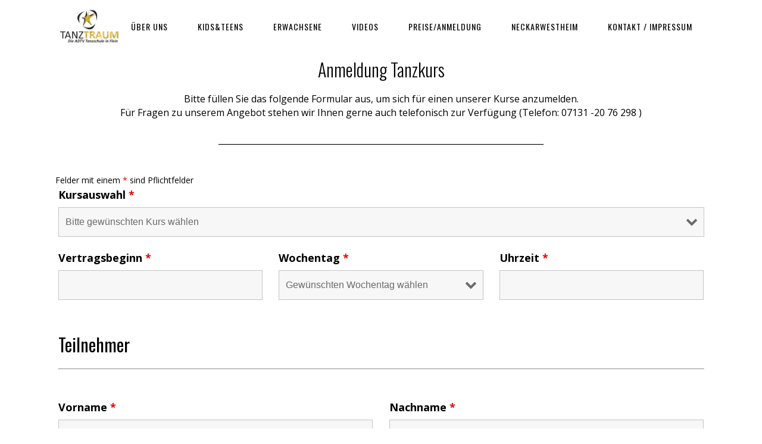

--- FILE ---
content_type: text/css
request_url: https://tanzschule-tanztraum.de/wp-content/themes/central/css/style_dynamic.css?ver=1759065176
body_size: 3414
content:
							body {
									 color: #000000; 			 font-size: 14px; 
			}
								
		.title.has_background{
		background-repeat: no-repeat;
		background-position: center 0px;
		}

		.title.has_fixed_background{
		background-repeat: no-repeat;
		background-attachment: fixed;
		background-position: center 0px;
		}

		
		
					header{
			background:none;
			background-color: rgb(255,255,255);
			background-color: rgba(255,255,255,0.7);
			}
			
		
		header.move_menu{
		background-image: none;
		background-color: rgb(0,0,0);
		background-color: rgba(0,0,0,0.7);
		}

					header.move_menu{
			background-color: rgb(255,255,255);
			background-color: rgba(255,255,255,0.7);
			}
			
		
					.header_inner {
			padding: 0px;
			}
		
		

		
			.touch .parallax section{
			height: auto !important;
			min-height: 300px;
			background-position: center top !important;
			background-size: 100% auto !important;
			background-attachment: scroll;
			}

			.touch    .parallax section.no_background{
			padding: 0px;
			}

				
				
					.button, input[type="submit"],
			input[type="password"], .load_more a{
			    color: #ffffff; 																		    background-color: #d4af37; 			}
							.button:hover,
			input[type='submit']:hover, .load_more a{
			 color: #ffffff !important; 			}
											h1{
			    color: #000000; 							font-family: Oswald, sans-serif;
						font-size: 45px; 			line-height: 45px; 			font-style: normal; 			font-weight: 300; 			}
							.title h1{
			color: #000000; 																					}
							h2,
			h2 a
			{
			color: #000000; 							font-family: Oswald, sans-serif;
						font-size: 45px; 			line-height: 45px; 			font-style: normal; 			font-weight: 300; 			}
							h3, h3 a{
			color: #000000; 																		}
						
		
									p{
			color: #000000;						font-size: 14px;																		}

			.pagination ul li a{
			color: #000000;			}

			.blog_text_holder .text .text_inner span .blog_author, .blog_text_holder .text .text_inner span .category, .blog_text_holder .text .text_inner span a,
			.blog_holder1 article .blog_title_holder span .blog_author, .blog_holder1 article .blog_title_holder span .category, .blog_holder1 article .blog_title_holder span a, .blog_single_holder article .blog_title_holder span .blog_author, .blog_single_holder article .blog_title_holder span .category, .blog_single_holder article .blog_title_holder span a, .portfolio_single .portfolio_title_holder span.category, .portfolio_single .portfolio_title_holder span a{
						font-size: 14px;												}

									blockquote p{
			color: #000000;						}
		
		
					a, p a,
			aside #lang_sel_list a,
			aside #lang_sel_list ul li a,
			aside #lang_sel_list a:visited
			{
			color: #0698c9;												}
						
		
		
				
		
					nav.main_menu ul li > a,
			.header_right_widget #lang_sel ul > li a.lang_sel_sel,
			.header_right_widget #lang_sel_click ul > li a.lang_sel_sel,
			.header_right_widget #lang_sel_list a,
			.header_right_widget #lang_sel_list a:visited
			{
			 color: #000000; 																					}
															.second a.sub,
			.second ul li.sub ul li a,
			.drop_down .second .inner2 ul li.sub ul li a{
															 font-style: normal !important;   						}
									.drop_down2 .second .inner{
			background-color: rgb(0,0,0);
			background-color: rgba(0,0,0,0.7);
			}
										aside #lang_sel_list a,
			aside #lang_sel_list ul li a,
			aside #lang_sel_list a:visited {

			
			 font-size: 14px; 
			}
		
						.google_map{
				height: 600px;
				}
				

--- FILE ---
content_type: text/css
request_url: https://tanzschule-tanztraum.de/wp-content/themes/central/css/style_dynamic_responsive.css?ver=1759065176
body_size: 548
content:

		@media only screen and (min-width: 480px) and (max-width: 768px){
		.parallax section{
		min-height: 300px;
		}
					header,
			.selectnav ul,
			.selectnav,
			.header_right_widget #lang_sel_click ul ul,
			.header_right_widget #lang_sel ul ul
			{
			background-color: #ffffff !important;
			background-image:none;
			}
		
		}


		@media only screen and (max-width: 480px){
		.parallax section{
		min-height: 300px;
		}
					header,
			.selectnav ul,
			.selectnav,
			.header_right_widget #lang_sel_click ul ul,
			.header_right_widget #lang_sel ul ul
			{
			background-color: #ffffff !important;
			background-image:none;
			}
				}
		

--- FILE ---
content_type: text/javascript
request_url: https://tanzschule-tanztraum.de/wp-content/themes/central/js/default_dynamic.js?ver=1759065176
body_size: 6046
content:

		function initDoughnutChart(){
		"use strict";

		$j('.percentage').each(function() {
		var $barColor = '#009CFF';
		var $trackColor = '#f4f4f4';
		var $size = 166;

		$j(this).appear(function() {
		$j(this).easyPieChart({
		barColor: $barColor,
		trackColor: $trackColor,
		scaleColor: false,
		lineCap: 'butt',
		lineWidth: 25,
		animate: 1500,
		size: $size
		});
		},{accX: 0, accY: -150});
		});
		}


		
		var line_height = 90;
		var logo_height; // it's value is calculated in window load function

		function headerSize(scroll){
		"use strict";
					if((line_height - scroll) > line_height){
			$j('header .header_inner nav.main_menu > ul > li > a').stop().animate({'line-height': line_height+'px'},200);
			$j('header .header_inner .header_right_widget').stop().animate({'line-height': line_height+'px'},200);
			$j('header .header_inner .drop_down .second').stop().animate({'top': line_height+'px'},100);
			$j('header .header_inner .drop_down2 .second').stop().animate({'top': line_height+'px'},100);
			$j('header .header_inner .header_right_widget #lang_sel ul ul').stop().animate({'top': line_height+'px'},100);
			$j('header .header_inner .header_right_widget #lang_sel_click ul ul').stop().animate({'top': line_height+'px'},100);
			}else if((line_height - scroll) < line_height){
			$j('header').addClass('move_menu');
			$j('header .header_inner nav.main_menu > ul > li > a').stop().animate({'line-height': '65px'},200);
			$j('header .header_inner .header_right_widget').stop().animate({'line-height': '65px'},200);
			$j('header .header_inner .drop_down .second').stop().animate({'top': '65px'},100);
			$j('header .header_inner .drop_down2 .second').stop().animate({'top': '65px'},100);
			$j('header .header_inner .header_right_widget #lang_sel ul ul').stop().animate({'top': '65px'},100);
			$j('header .header_inner .header_right_widget #lang_sel_click ul ul').stop().animate({'top': '65px'},100);
			}else if(scroll === 0){
			$j('header .header_inner nav.main_menu > ul > li > a').stop().animate({'line-height': line_height+'px'},100);
			$j('header .header_inner .header_right_widget').stop().animate({'line-height': line_height+'px'},100);
			$j('header .header_inner .drop_down .second').stop().animate({'top': line_height+'px'},200);
			$j('header .header_inner .drop_down2 .second').stop().animate({'top': line_height+'px'},200);
			$j('header .header_inner .header_right_widget #lang_sel ul ul').stop().animate({'top': line_height+'px'},200);
			$j('header .header_inner .header_right_widget #lang_sel_click ul ul').stop().animate({'top': line_height+'px'},200);
			$j('header').removeClass('move_menu');
			}

			if(scroll === 0 && line_height - logo_height >= 10){
			$j('.logo a').height(logo_height);
			}else if(scroll === 0 && line_height - logo_height < 10){
			$j('.logo a').height(line_height - 10);
			}else if( scroll != 0 && logo_height >= 55){
			$j('.logo a').height(55);
			}else if( scroll != 0 && logo_height < 55){
			$j('.logo a').height(logo_height);
			}
					}

		function setLogoHeightOnLoad(){
		"use strict";

		if(line_height - logo_height >= 10){
		$j('.logo a').height(logo_height);
		}else if(line_height - logo_height < 10){
		$j('.logo a').height(line_height - 10);
		}
		$j('.logo a img').css('height','100%');


		}

		function ajaxSubmitCommentForm(){
		"use strict";

		var options = {
		success: function(){
		$j("#commentform textarea").val("");
		$j("#commentform .success p").text("Comment has been sent!");
		}
		};

		$j('#commentform').submit(function() {
		$j(this).find('input[type="submit"]').next('.success').remove();
		$j(this).find('input[type="submit"]').after('<div class="success"><p></p></div>');
		$j(this).ajaxSubmit(options);
		return false;
		});
		}

		
			var geocoder;
			var map;

			function initialize() {
			"use strict";

			geocoder = new google.maps.Geocoder();
			var latlng = new google.maps.LatLng(-34.397, 150.644);
			var myOptions = {
						zoom: 12,
						center: latlng,
			zoomControl: true,
			zoomControlOptions: {
			style: google.maps.ZoomControlStyle.SMALL,
			position: google.maps.ControlPosition.RIGHT_CENTER
			},
			scaleControl: false,
			scaleControlOptions: {
			position: google.maps.ControlPosition.LEFT_CENTER
			},
			streetViewControl: false,
			streetViewControlOptions: {
			position: google.maps.ControlPosition.LEFT_CENTER
			},
			panControl: false,
			panControlOptions: {
			position: google.maps.ControlPosition.LEFT_CENTER
			},
			mapTypeControl: false,
			mapTypeControlOptions: {
			mapTypeIds: [google.maps.MapTypeId.ROADMAP, 'pink_parks'],
			style: google.maps.MapTypeControlStyle.HORIZONTAL_BAR,
			position: google.maps.ControlPosition.LEFT_CENTER
			},
			mapTypeId: google.maps.MapTypeId.ROADMAP
			};
			map = new google.maps.Map(document.getElementById("map_canvas"), myOptions);
			}

			function codeAddress(data) {
			"use strict";

			var contentString = '<div id="content">'+
				'<div id="siteNotice">'+
					'</div>'+
				'<div id="bodyContent">'+
					'<p>'+data+'</p>'+
					'</div>'+
				'</div>';
			var infowindow = new google.maps.InfoWindow({
			content: contentString
			});
			geocoder.geocode( { 'address': data}, function(results, status) {
			if (status === google.maps.GeocoderStatus.OK) {
			map.setCenter(results[0].geometry.location);
			var marker = new google.maps.Marker({
			map: map,
			position: results[0].geometry.location,
							icon:  'https://tanzschule-tanztraum.de/wp-content/uploads/2018/01/pin1.png',
						title: data['store_title']
			});
			google.maps.event.addListener(marker, 'click', function() {
			infowindow.open(map,marker);
			});
			//infowindow.open(map,marker);
			}
			});
			}

			var $j = jQuery.noConflict();

			$j(document).ready(function() {
			"use strict";

			showContactMap();
			});
			
		function showContactMap() {
		"use strict";

		if($j("#map_canvas").length > 0 && typeof google === "object"){
		initialize();
		codeAddress('Talheimer Straße 32, 74382 Flein');
		}
		}

		var no_ajax_pages = [];
		var root = 'https://tanzschule-tanztraum.de/';
					var parallax_speed = 1;
		

						no_ajax_pages.push('');
				